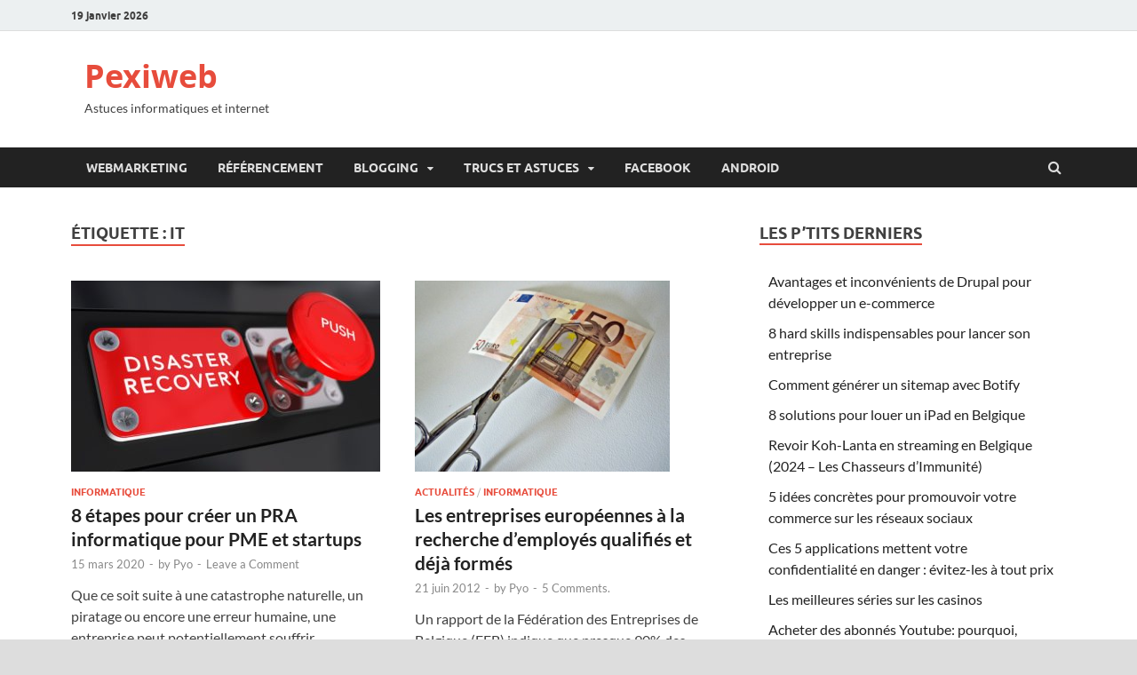

--- FILE ---
content_type: text/html; charset=UTF-8
request_url: https://www.pexiweb.be/tag/it/
body_size: 11342
content:
<!DOCTYPE html>
<html lang="fr-FR">
<head>
<meta charset="UTF-8">
<meta name="viewport" content="width=device-width, initial-scale=1">
<link rel="profile" href="http://gmpg.org/xfn/11">

<title>it &#8211; Pexiweb</title>
<meta name='robots' content='max-image-preview:large' />
<link rel="alternate" type="application/rss+xml" title="Pexiweb &raquo; Flux" href="https://www.pexiweb.be/feed/" />
<link rel="alternate" type="application/rss+xml" title="Pexiweb &raquo; Flux des commentaires" href="https://www.pexiweb.be/comments/feed/" />
<link rel="alternate" type="application/rss+xml" title="Pexiweb &raquo; Flux de l’étiquette it" href="https://www.pexiweb.be/tag/it/feed/" />
		<!-- This site uses the Google Analytics by MonsterInsights plugin v9.11.0 - Using Analytics tracking - https://www.monsterinsights.com/ -->
							<script src="//www.googletagmanager.com/gtag/js?id=G-EGRQEEBXF7"  data-cfasync="false" data-wpfc-render="false" type="text/javascript" async></script>
			<script data-cfasync="false" data-wpfc-render="false" type="text/javascript">
				var mi_version = '9.11.0';
				var mi_track_user = true;
				var mi_no_track_reason = '';
								var MonsterInsightsDefaultLocations = {"page_location":"https:\/\/www.pexiweb.be\/tag\/it\/"};
								if ( typeof MonsterInsightsPrivacyGuardFilter === 'function' ) {
					var MonsterInsightsLocations = (typeof MonsterInsightsExcludeQuery === 'object') ? MonsterInsightsPrivacyGuardFilter( MonsterInsightsExcludeQuery ) : MonsterInsightsPrivacyGuardFilter( MonsterInsightsDefaultLocations );
				} else {
					var MonsterInsightsLocations = (typeof MonsterInsightsExcludeQuery === 'object') ? MonsterInsightsExcludeQuery : MonsterInsightsDefaultLocations;
				}

								var disableStrs = [
										'ga-disable-G-EGRQEEBXF7',
									];

				/* Function to detect opted out users */
				function __gtagTrackerIsOptedOut() {
					for (var index = 0; index < disableStrs.length; index++) {
						if (document.cookie.indexOf(disableStrs[index] + '=true') > -1) {
							return true;
						}
					}

					return false;
				}

				/* Disable tracking if the opt-out cookie exists. */
				if (__gtagTrackerIsOptedOut()) {
					for (var index = 0; index < disableStrs.length; index++) {
						window[disableStrs[index]] = true;
					}
				}

				/* Opt-out function */
				function __gtagTrackerOptout() {
					for (var index = 0; index < disableStrs.length; index++) {
						document.cookie = disableStrs[index] + '=true; expires=Thu, 31 Dec 2099 23:59:59 UTC; path=/';
						window[disableStrs[index]] = true;
					}
				}

				if ('undefined' === typeof gaOptout) {
					function gaOptout() {
						__gtagTrackerOptout();
					}
				}
								window.dataLayer = window.dataLayer || [];

				window.MonsterInsightsDualTracker = {
					helpers: {},
					trackers: {},
				};
				if (mi_track_user) {
					function __gtagDataLayer() {
						dataLayer.push(arguments);
					}

					function __gtagTracker(type, name, parameters) {
						if (!parameters) {
							parameters = {};
						}

						if (parameters.send_to) {
							__gtagDataLayer.apply(null, arguments);
							return;
						}

						if (type === 'event') {
														parameters.send_to = monsterinsights_frontend.v4_id;
							var hookName = name;
							if (typeof parameters['event_category'] !== 'undefined') {
								hookName = parameters['event_category'] + ':' + name;
							}

							if (typeof MonsterInsightsDualTracker.trackers[hookName] !== 'undefined') {
								MonsterInsightsDualTracker.trackers[hookName](parameters);
							} else {
								__gtagDataLayer('event', name, parameters);
							}
							
						} else {
							__gtagDataLayer.apply(null, arguments);
						}
					}

					__gtagTracker('js', new Date());
					__gtagTracker('set', {
						'developer_id.dZGIzZG': true,
											});
					if ( MonsterInsightsLocations.page_location ) {
						__gtagTracker('set', MonsterInsightsLocations);
					}
										__gtagTracker('config', 'G-EGRQEEBXF7', {"forceSSL":"true","link_attribution":"true"} );
										window.gtag = __gtagTracker;										(function () {
						/* https://developers.google.com/analytics/devguides/collection/analyticsjs/ */
						/* ga and __gaTracker compatibility shim. */
						var noopfn = function () {
							return null;
						};
						var newtracker = function () {
							return new Tracker();
						};
						var Tracker = function () {
							return null;
						};
						var p = Tracker.prototype;
						p.get = noopfn;
						p.set = noopfn;
						p.send = function () {
							var args = Array.prototype.slice.call(arguments);
							args.unshift('send');
							__gaTracker.apply(null, args);
						};
						var __gaTracker = function () {
							var len = arguments.length;
							if (len === 0) {
								return;
							}
							var f = arguments[len - 1];
							if (typeof f !== 'object' || f === null || typeof f.hitCallback !== 'function') {
								if ('send' === arguments[0]) {
									var hitConverted, hitObject = false, action;
									if ('event' === arguments[1]) {
										if ('undefined' !== typeof arguments[3]) {
											hitObject = {
												'eventAction': arguments[3],
												'eventCategory': arguments[2],
												'eventLabel': arguments[4],
												'value': arguments[5] ? arguments[5] : 1,
											}
										}
									}
									if ('pageview' === arguments[1]) {
										if ('undefined' !== typeof arguments[2]) {
											hitObject = {
												'eventAction': 'page_view',
												'page_path': arguments[2],
											}
										}
									}
									if (typeof arguments[2] === 'object') {
										hitObject = arguments[2];
									}
									if (typeof arguments[5] === 'object') {
										Object.assign(hitObject, arguments[5]);
									}
									if ('undefined' !== typeof arguments[1].hitType) {
										hitObject = arguments[1];
										if ('pageview' === hitObject.hitType) {
											hitObject.eventAction = 'page_view';
										}
									}
									if (hitObject) {
										action = 'timing' === arguments[1].hitType ? 'timing_complete' : hitObject.eventAction;
										hitConverted = mapArgs(hitObject);
										__gtagTracker('event', action, hitConverted);
									}
								}
								return;
							}

							function mapArgs(args) {
								var arg, hit = {};
								var gaMap = {
									'eventCategory': 'event_category',
									'eventAction': 'event_action',
									'eventLabel': 'event_label',
									'eventValue': 'event_value',
									'nonInteraction': 'non_interaction',
									'timingCategory': 'event_category',
									'timingVar': 'name',
									'timingValue': 'value',
									'timingLabel': 'event_label',
									'page': 'page_path',
									'location': 'page_location',
									'title': 'page_title',
									'referrer' : 'page_referrer',
								};
								for (arg in args) {
																		if (!(!args.hasOwnProperty(arg) || !gaMap.hasOwnProperty(arg))) {
										hit[gaMap[arg]] = args[arg];
									} else {
										hit[arg] = args[arg];
									}
								}
								return hit;
							}

							try {
								f.hitCallback();
							} catch (ex) {
							}
						};
						__gaTracker.create = newtracker;
						__gaTracker.getByName = newtracker;
						__gaTracker.getAll = function () {
							return [];
						};
						__gaTracker.remove = noopfn;
						__gaTracker.loaded = true;
						window['__gaTracker'] = __gaTracker;
					})();
									} else {
										console.log("");
					(function () {
						function __gtagTracker() {
							return null;
						}

						window['__gtagTracker'] = __gtagTracker;
						window['gtag'] = __gtagTracker;
					})();
									}
			</script>
							<!-- / Google Analytics by MonsterInsights -->
		<script type="text/javascript">
/* <![CDATA[ */
window._wpemojiSettings = {"baseUrl":"https:\/\/s.w.org\/images\/core\/emoji\/15.0.3\/72x72\/","ext":".png","svgUrl":"https:\/\/s.w.org\/images\/core\/emoji\/15.0.3\/svg\/","svgExt":".svg","source":{"concatemoji":"https:\/\/www.pexiweb.be\/wp-includes\/js\/wp-emoji-release.min.js?ver=6.5.7"}};
/*! This file is auto-generated */
!function(i,n){var o,s,e;function c(e){try{var t={supportTests:e,timestamp:(new Date).valueOf()};sessionStorage.setItem(o,JSON.stringify(t))}catch(e){}}function p(e,t,n){e.clearRect(0,0,e.canvas.width,e.canvas.height),e.fillText(t,0,0);var t=new Uint32Array(e.getImageData(0,0,e.canvas.width,e.canvas.height).data),r=(e.clearRect(0,0,e.canvas.width,e.canvas.height),e.fillText(n,0,0),new Uint32Array(e.getImageData(0,0,e.canvas.width,e.canvas.height).data));return t.every(function(e,t){return e===r[t]})}function u(e,t,n){switch(t){case"flag":return n(e,"\ud83c\udff3\ufe0f\u200d\u26a7\ufe0f","\ud83c\udff3\ufe0f\u200b\u26a7\ufe0f")?!1:!n(e,"\ud83c\uddfa\ud83c\uddf3","\ud83c\uddfa\u200b\ud83c\uddf3")&&!n(e,"\ud83c\udff4\udb40\udc67\udb40\udc62\udb40\udc65\udb40\udc6e\udb40\udc67\udb40\udc7f","\ud83c\udff4\u200b\udb40\udc67\u200b\udb40\udc62\u200b\udb40\udc65\u200b\udb40\udc6e\u200b\udb40\udc67\u200b\udb40\udc7f");case"emoji":return!n(e,"\ud83d\udc26\u200d\u2b1b","\ud83d\udc26\u200b\u2b1b")}return!1}function f(e,t,n){var r="undefined"!=typeof WorkerGlobalScope&&self instanceof WorkerGlobalScope?new OffscreenCanvas(300,150):i.createElement("canvas"),a=r.getContext("2d",{willReadFrequently:!0}),o=(a.textBaseline="top",a.font="600 32px Arial",{});return e.forEach(function(e){o[e]=t(a,e,n)}),o}function t(e){var t=i.createElement("script");t.src=e,t.defer=!0,i.head.appendChild(t)}"undefined"!=typeof Promise&&(o="wpEmojiSettingsSupports",s=["flag","emoji"],n.supports={everything:!0,everythingExceptFlag:!0},e=new Promise(function(e){i.addEventListener("DOMContentLoaded",e,{once:!0})}),new Promise(function(t){var n=function(){try{var e=JSON.parse(sessionStorage.getItem(o));if("object"==typeof e&&"number"==typeof e.timestamp&&(new Date).valueOf()<e.timestamp+604800&&"object"==typeof e.supportTests)return e.supportTests}catch(e){}return null}();if(!n){if("undefined"!=typeof Worker&&"undefined"!=typeof OffscreenCanvas&&"undefined"!=typeof URL&&URL.createObjectURL&&"undefined"!=typeof Blob)try{var e="postMessage("+f.toString()+"("+[JSON.stringify(s),u.toString(),p.toString()].join(",")+"));",r=new Blob([e],{type:"text/javascript"}),a=new Worker(URL.createObjectURL(r),{name:"wpTestEmojiSupports"});return void(a.onmessage=function(e){c(n=e.data),a.terminate(),t(n)})}catch(e){}c(n=f(s,u,p))}t(n)}).then(function(e){for(var t in e)n.supports[t]=e[t],n.supports.everything=n.supports.everything&&n.supports[t],"flag"!==t&&(n.supports.everythingExceptFlag=n.supports.everythingExceptFlag&&n.supports[t]);n.supports.everythingExceptFlag=n.supports.everythingExceptFlag&&!n.supports.flag,n.DOMReady=!1,n.readyCallback=function(){n.DOMReady=!0}}).then(function(){return e}).then(function(){var e;n.supports.everything||(n.readyCallback(),(e=n.source||{}).concatemoji?t(e.concatemoji):e.wpemoji&&e.twemoji&&(t(e.twemoji),t(e.wpemoji)))}))}((window,document),window._wpemojiSettings);
/* ]]> */
</script>
<style id='wp-emoji-styles-inline-css' type='text/css'>

	img.wp-smiley, img.emoji {
		display: inline !important;
		border: none !important;
		box-shadow: none !important;
		height: 1em !important;
		width: 1em !important;
		margin: 0 0.07em !important;
		vertical-align: -0.1em !important;
		background: none !important;
		padding: 0 !important;
	}
</style>
<link rel='stylesheet' id='wp-block-library-css' href='https://www.pexiweb.be/wp-includes/css/dist/block-library/style.min.css?ver=6.5.7' type='text/css' media='all' />
<style id='wp-block-library-theme-inline-css' type='text/css'>
.wp-block-audio figcaption{color:#555;font-size:13px;text-align:center}.is-dark-theme .wp-block-audio figcaption{color:#ffffffa6}.wp-block-audio{margin:0 0 1em}.wp-block-code{border:1px solid #ccc;border-radius:4px;font-family:Menlo,Consolas,monaco,monospace;padding:.8em 1em}.wp-block-embed figcaption{color:#555;font-size:13px;text-align:center}.is-dark-theme .wp-block-embed figcaption{color:#ffffffa6}.wp-block-embed{margin:0 0 1em}.blocks-gallery-caption{color:#555;font-size:13px;text-align:center}.is-dark-theme .blocks-gallery-caption{color:#ffffffa6}.wp-block-image figcaption{color:#555;font-size:13px;text-align:center}.is-dark-theme .wp-block-image figcaption{color:#ffffffa6}.wp-block-image{margin:0 0 1em}.wp-block-pullquote{border-bottom:4px solid;border-top:4px solid;color:currentColor;margin-bottom:1.75em}.wp-block-pullquote cite,.wp-block-pullquote footer,.wp-block-pullquote__citation{color:currentColor;font-size:.8125em;font-style:normal;text-transform:uppercase}.wp-block-quote{border-left:.25em solid;margin:0 0 1.75em;padding-left:1em}.wp-block-quote cite,.wp-block-quote footer{color:currentColor;font-size:.8125em;font-style:normal;position:relative}.wp-block-quote.has-text-align-right{border-left:none;border-right:.25em solid;padding-left:0;padding-right:1em}.wp-block-quote.has-text-align-center{border:none;padding-left:0}.wp-block-quote.is-large,.wp-block-quote.is-style-large,.wp-block-quote.is-style-plain{border:none}.wp-block-search .wp-block-search__label{font-weight:700}.wp-block-search__button{border:1px solid #ccc;padding:.375em .625em}:where(.wp-block-group.has-background){padding:1.25em 2.375em}.wp-block-separator.has-css-opacity{opacity:.4}.wp-block-separator{border:none;border-bottom:2px solid;margin-left:auto;margin-right:auto}.wp-block-separator.has-alpha-channel-opacity{opacity:1}.wp-block-separator:not(.is-style-wide):not(.is-style-dots){width:100px}.wp-block-separator.has-background:not(.is-style-dots){border-bottom:none;height:1px}.wp-block-separator.has-background:not(.is-style-wide):not(.is-style-dots){height:2px}.wp-block-table{margin:0 0 1em}.wp-block-table td,.wp-block-table th{word-break:normal}.wp-block-table figcaption{color:#555;font-size:13px;text-align:center}.is-dark-theme .wp-block-table figcaption{color:#ffffffa6}.wp-block-video figcaption{color:#555;font-size:13px;text-align:center}.is-dark-theme .wp-block-video figcaption{color:#ffffffa6}.wp-block-video{margin:0 0 1em}.wp-block-template-part.has-background{margin-bottom:0;margin-top:0;padding:1.25em 2.375em}
</style>
<style id='classic-theme-styles-inline-css' type='text/css'>
/*! This file is auto-generated */
.wp-block-button__link{color:#fff;background-color:#32373c;border-radius:9999px;box-shadow:none;text-decoration:none;padding:calc(.667em + 2px) calc(1.333em + 2px);font-size:1.125em}.wp-block-file__button{background:#32373c;color:#fff;text-decoration:none}
</style>
<style id='global-styles-inline-css' type='text/css'>
body{--wp--preset--color--black: #000000;--wp--preset--color--cyan-bluish-gray: #abb8c3;--wp--preset--color--white: #ffffff;--wp--preset--color--pale-pink: #f78da7;--wp--preset--color--vivid-red: #cf2e2e;--wp--preset--color--luminous-vivid-orange: #ff6900;--wp--preset--color--luminous-vivid-amber: #fcb900;--wp--preset--color--light-green-cyan: #7bdcb5;--wp--preset--color--vivid-green-cyan: #00d084;--wp--preset--color--pale-cyan-blue: #8ed1fc;--wp--preset--color--vivid-cyan-blue: #0693e3;--wp--preset--color--vivid-purple: #9b51e0;--wp--preset--gradient--vivid-cyan-blue-to-vivid-purple: linear-gradient(135deg,rgba(6,147,227,1) 0%,rgb(155,81,224) 100%);--wp--preset--gradient--light-green-cyan-to-vivid-green-cyan: linear-gradient(135deg,rgb(122,220,180) 0%,rgb(0,208,130) 100%);--wp--preset--gradient--luminous-vivid-amber-to-luminous-vivid-orange: linear-gradient(135deg,rgba(252,185,0,1) 0%,rgba(255,105,0,1) 100%);--wp--preset--gradient--luminous-vivid-orange-to-vivid-red: linear-gradient(135deg,rgba(255,105,0,1) 0%,rgb(207,46,46) 100%);--wp--preset--gradient--very-light-gray-to-cyan-bluish-gray: linear-gradient(135deg,rgb(238,238,238) 0%,rgb(169,184,195) 100%);--wp--preset--gradient--cool-to-warm-spectrum: linear-gradient(135deg,rgb(74,234,220) 0%,rgb(151,120,209) 20%,rgb(207,42,186) 40%,rgb(238,44,130) 60%,rgb(251,105,98) 80%,rgb(254,248,76) 100%);--wp--preset--gradient--blush-light-purple: linear-gradient(135deg,rgb(255,206,236) 0%,rgb(152,150,240) 100%);--wp--preset--gradient--blush-bordeaux: linear-gradient(135deg,rgb(254,205,165) 0%,rgb(254,45,45) 50%,rgb(107,0,62) 100%);--wp--preset--gradient--luminous-dusk: linear-gradient(135deg,rgb(255,203,112) 0%,rgb(199,81,192) 50%,rgb(65,88,208) 100%);--wp--preset--gradient--pale-ocean: linear-gradient(135deg,rgb(255,245,203) 0%,rgb(182,227,212) 50%,rgb(51,167,181) 100%);--wp--preset--gradient--electric-grass: linear-gradient(135deg,rgb(202,248,128) 0%,rgb(113,206,126) 100%);--wp--preset--gradient--midnight: linear-gradient(135deg,rgb(2,3,129) 0%,rgb(40,116,252) 100%);--wp--preset--font-size--small: 13px;--wp--preset--font-size--medium: 20px;--wp--preset--font-size--large: 36px;--wp--preset--font-size--x-large: 42px;--wp--preset--spacing--20: 0.44rem;--wp--preset--spacing--30: 0.67rem;--wp--preset--spacing--40: 1rem;--wp--preset--spacing--50: 1.5rem;--wp--preset--spacing--60: 2.25rem;--wp--preset--spacing--70: 3.38rem;--wp--preset--spacing--80: 5.06rem;--wp--preset--shadow--natural: 6px 6px 9px rgba(0, 0, 0, 0.2);--wp--preset--shadow--deep: 12px 12px 50px rgba(0, 0, 0, 0.4);--wp--preset--shadow--sharp: 6px 6px 0px rgba(0, 0, 0, 0.2);--wp--preset--shadow--outlined: 6px 6px 0px -3px rgba(255, 255, 255, 1), 6px 6px rgba(0, 0, 0, 1);--wp--preset--shadow--crisp: 6px 6px 0px rgba(0, 0, 0, 1);}:where(.is-layout-flex){gap: 0.5em;}:where(.is-layout-grid){gap: 0.5em;}body .is-layout-flex{display: flex;}body .is-layout-flex{flex-wrap: wrap;align-items: center;}body .is-layout-flex > *{margin: 0;}body .is-layout-grid{display: grid;}body .is-layout-grid > *{margin: 0;}:where(.wp-block-columns.is-layout-flex){gap: 2em;}:where(.wp-block-columns.is-layout-grid){gap: 2em;}:where(.wp-block-post-template.is-layout-flex){gap: 1.25em;}:where(.wp-block-post-template.is-layout-grid){gap: 1.25em;}.has-black-color{color: var(--wp--preset--color--black) !important;}.has-cyan-bluish-gray-color{color: var(--wp--preset--color--cyan-bluish-gray) !important;}.has-white-color{color: var(--wp--preset--color--white) !important;}.has-pale-pink-color{color: var(--wp--preset--color--pale-pink) !important;}.has-vivid-red-color{color: var(--wp--preset--color--vivid-red) !important;}.has-luminous-vivid-orange-color{color: var(--wp--preset--color--luminous-vivid-orange) !important;}.has-luminous-vivid-amber-color{color: var(--wp--preset--color--luminous-vivid-amber) !important;}.has-light-green-cyan-color{color: var(--wp--preset--color--light-green-cyan) !important;}.has-vivid-green-cyan-color{color: var(--wp--preset--color--vivid-green-cyan) !important;}.has-pale-cyan-blue-color{color: var(--wp--preset--color--pale-cyan-blue) !important;}.has-vivid-cyan-blue-color{color: var(--wp--preset--color--vivid-cyan-blue) !important;}.has-vivid-purple-color{color: var(--wp--preset--color--vivid-purple) !important;}.has-black-background-color{background-color: var(--wp--preset--color--black) !important;}.has-cyan-bluish-gray-background-color{background-color: var(--wp--preset--color--cyan-bluish-gray) !important;}.has-white-background-color{background-color: var(--wp--preset--color--white) !important;}.has-pale-pink-background-color{background-color: var(--wp--preset--color--pale-pink) !important;}.has-vivid-red-background-color{background-color: var(--wp--preset--color--vivid-red) !important;}.has-luminous-vivid-orange-background-color{background-color: var(--wp--preset--color--luminous-vivid-orange) !important;}.has-luminous-vivid-amber-background-color{background-color: var(--wp--preset--color--luminous-vivid-amber) !important;}.has-light-green-cyan-background-color{background-color: var(--wp--preset--color--light-green-cyan) !important;}.has-vivid-green-cyan-background-color{background-color: var(--wp--preset--color--vivid-green-cyan) !important;}.has-pale-cyan-blue-background-color{background-color: var(--wp--preset--color--pale-cyan-blue) !important;}.has-vivid-cyan-blue-background-color{background-color: var(--wp--preset--color--vivid-cyan-blue) !important;}.has-vivid-purple-background-color{background-color: var(--wp--preset--color--vivid-purple) !important;}.has-black-border-color{border-color: var(--wp--preset--color--black) !important;}.has-cyan-bluish-gray-border-color{border-color: var(--wp--preset--color--cyan-bluish-gray) !important;}.has-white-border-color{border-color: var(--wp--preset--color--white) !important;}.has-pale-pink-border-color{border-color: var(--wp--preset--color--pale-pink) !important;}.has-vivid-red-border-color{border-color: var(--wp--preset--color--vivid-red) !important;}.has-luminous-vivid-orange-border-color{border-color: var(--wp--preset--color--luminous-vivid-orange) !important;}.has-luminous-vivid-amber-border-color{border-color: var(--wp--preset--color--luminous-vivid-amber) !important;}.has-light-green-cyan-border-color{border-color: var(--wp--preset--color--light-green-cyan) !important;}.has-vivid-green-cyan-border-color{border-color: var(--wp--preset--color--vivid-green-cyan) !important;}.has-pale-cyan-blue-border-color{border-color: var(--wp--preset--color--pale-cyan-blue) !important;}.has-vivid-cyan-blue-border-color{border-color: var(--wp--preset--color--vivid-cyan-blue) !important;}.has-vivid-purple-border-color{border-color: var(--wp--preset--color--vivid-purple) !important;}.has-vivid-cyan-blue-to-vivid-purple-gradient-background{background: var(--wp--preset--gradient--vivid-cyan-blue-to-vivid-purple) !important;}.has-light-green-cyan-to-vivid-green-cyan-gradient-background{background: var(--wp--preset--gradient--light-green-cyan-to-vivid-green-cyan) !important;}.has-luminous-vivid-amber-to-luminous-vivid-orange-gradient-background{background: var(--wp--preset--gradient--luminous-vivid-amber-to-luminous-vivid-orange) !important;}.has-luminous-vivid-orange-to-vivid-red-gradient-background{background: var(--wp--preset--gradient--luminous-vivid-orange-to-vivid-red) !important;}.has-very-light-gray-to-cyan-bluish-gray-gradient-background{background: var(--wp--preset--gradient--very-light-gray-to-cyan-bluish-gray) !important;}.has-cool-to-warm-spectrum-gradient-background{background: var(--wp--preset--gradient--cool-to-warm-spectrum) !important;}.has-blush-light-purple-gradient-background{background: var(--wp--preset--gradient--blush-light-purple) !important;}.has-blush-bordeaux-gradient-background{background: var(--wp--preset--gradient--blush-bordeaux) !important;}.has-luminous-dusk-gradient-background{background: var(--wp--preset--gradient--luminous-dusk) !important;}.has-pale-ocean-gradient-background{background: var(--wp--preset--gradient--pale-ocean) !important;}.has-electric-grass-gradient-background{background: var(--wp--preset--gradient--electric-grass) !important;}.has-midnight-gradient-background{background: var(--wp--preset--gradient--midnight) !important;}.has-small-font-size{font-size: var(--wp--preset--font-size--small) !important;}.has-medium-font-size{font-size: var(--wp--preset--font-size--medium) !important;}.has-large-font-size{font-size: var(--wp--preset--font-size--large) !important;}.has-x-large-font-size{font-size: var(--wp--preset--font-size--x-large) !important;}
.wp-block-navigation a:where(:not(.wp-element-button)){color: inherit;}
:where(.wp-block-post-template.is-layout-flex){gap: 1.25em;}:where(.wp-block-post-template.is-layout-grid){gap: 1.25em;}
:where(.wp-block-columns.is-layout-flex){gap: 2em;}:where(.wp-block-columns.is-layout-grid){gap: 2em;}
.wp-block-pullquote{font-size: 1.5em;line-height: 1.6;}
</style>
<link rel='stylesheet' id='contact-form-7-css' href='https://www.pexiweb.be/wp-content/plugins/contact-form-7/includes/css/styles.css?ver=5.7.7' type='text/css' media='all' />
<link rel='stylesheet' id='hitmag-fonts-css' href='https://www.pexiweb.be/wp-content/themes/hitmag/css/fonts.css' type='text/css' media='all' />
<link rel='stylesheet' id='hitmag-font-awesome-css' href='https://www.pexiweb.be/wp-content/themes/hitmag/css/font-awesome.min.css?ver=4.7.0' type='text/css' media='all' />
<link rel='stylesheet' id='hitmag-style-css' href='https://www.pexiweb.be/wp-content/themes/hitmag/style.css?ver=6.5.7' type='text/css' media='all' />
<script type="text/javascript" src="https://www.pexiweb.be/wp-content/plugins/google-analytics-for-wordpress/assets/js/frontend-gtag.min.js?ver=9.11.0" id="monsterinsights-frontend-script-js" async="async" data-wp-strategy="async"></script>
<script data-cfasync="false" data-wpfc-render="false" type="text/javascript" id='monsterinsights-frontend-script-js-extra'>/* <![CDATA[ */
var monsterinsights_frontend = {"js_events_tracking":"true","download_extensions":"doc,pdf,ppt,zip,xls,docx,pptx,xlsx","inbound_paths":"[{\"path\":\"\\\/go\\\/\",\"label\":\"affiliate\"},{\"path\":\"\\\/recommend\\\/\",\"label\":\"affiliate\"}]","home_url":"https:\/\/www.pexiweb.be","hash_tracking":"false","v4_id":"G-EGRQEEBXF7"};/* ]]> */
</script>
<script type="text/javascript" src="https://www.pexiweb.be/wp-includes/js/jquery/jquery.min.js?ver=3.7.1" id="jquery-core-js"></script>
<script type="text/javascript" src="https://www.pexiweb.be/wp-includes/js/jquery/jquery-migrate.min.js?ver=3.4.1" id="jquery-migrate-js"></script>
<!--[if lt IE 9]>
<script type="text/javascript" src="https://www.pexiweb.be/wp-content/themes/hitmag/js/html5shiv.min.js?ver=6.5.7" id="html5shiv-js"></script>
<![endif]-->
<link rel="https://api.w.org/" href="https://www.pexiweb.be/wp-json/" /><link rel="alternate" type="application/json" href="https://www.pexiweb.be/wp-json/wp/v2/tags/487" /><link rel="EditURI" type="application/rsd+xml" title="RSD" href="https://www.pexiweb.be/xmlrpc.php?rsd" />
<meta name="generator" content="WordPress 6.5.7" />
		<style type="text/css">
			
			button,
			input[type="button"],
			input[type="reset"],
			input[type="submit"] {
				background: #E74C3C;
			}

            .th-readmore {
                background: #E74C3C;
            }           

            a:hover {
                color: #E74C3C;
            } 

            .main-navigation a:hover {
                background-color: #E74C3C;
            }

            .main-navigation .current_page_item > a,
            .main-navigation .current-menu-item > a,
            .main-navigation .current_page_ancestor > a,
            .main-navigation .current-menu-ancestor > a {
                background-color: #E74C3C;
            }

            #main-nav-button:hover {
                background-color: #E74C3C;
            }

            .post-navigation .post-title:hover {
                color: #E74C3C;
            }

            .top-navigation a:hover {
                color: #E74C3C;
            }

            .top-navigation ul ul a:hover {
                background: #E74C3C;
            }

            #top-nav-button:hover {
                color: #E74C3C;
            }

            .responsive-mainnav li a:hover,
            .responsive-topnav li a:hover {
                background: #E74C3C;
            }

            #hm-search-form .search-form .search-submit {
                background-color: #E74C3C;
            }

            .nav-links .current {
                background: #E74C3C;
            }

            .is-style-hitmag-widget-title,
            .elementor-widget-container h5,
            .widgettitle,
            .widget-title {
                border-bottom: 2px solid #E74C3C;
            }

            .footer-widget-title {
                border-bottom: 2px solid #E74C3C;
            }

            .widget-area a:hover {
                color: #E74C3C;
            }

            .footer-widget-area .widget a:hover {
                color: #E74C3C;
            }

            .site-info a:hover {
                color: #E74C3C;
            }

            .wp-block-search .wp-block-search__button,
            .search-form .search-submit {
                background: #E74C3C;
            }

            .hmb-entry-title a:hover {
                color: #E74C3C;
            }

            .hmb-entry-meta a:hover,
            .hms-meta a:hover {
                color: #E74C3C;
            }

            .hms-title a:hover {
                color: #E74C3C;
            }

            .hmw-grid-post .post-title a:hover {
                color: #E74C3C;
            }

            .footer-widget-area .hmw-grid-post .post-title a:hover,
            .footer-widget-area .hmb-entry-title a:hover,
            .footer-widget-area .hms-title a:hover {
                color: #E74C3C;
            }

            .hm-tabs-wdt .ui-state-active {
                border-bottom: 2px solid #E74C3C;
            }

            a.hm-viewall {
                background: #E74C3C;
            }

            #hitmag-tags a,
            .widget_tag_cloud .tagcloud a {
                background: #E74C3C;
            }

            .site-title a {
                color: #E74C3C;
            }

            .hitmag-post .entry-title a:hover {
                color: #E74C3C;
            }

            .hitmag-post .entry-meta a:hover {
                color: #E74C3C;
            }

            .cat-links a {
                color: #E74C3C;
            }

            .hitmag-single .entry-meta a:hover {
                color: #E74C3C;
            }

            .hitmag-single .author a:hover {
                color: #E74C3C;
            }

            .hm-author-content .author-posts-link {
                color: #E74C3C;
            }

            .hm-tags-links a:hover {
                background: #E74C3C;
            }

            .hm-tagged {
                background: #E74C3C;
            }

            .hm-edit-link a.post-edit-link {
                background: #E74C3C;
            }

            .arc-page-title {
                border-bottom: 2px solid #E74C3C;
            }

            .srch-page-title {
                border-bottom: 2px solid #E74C3C;
            }

            .hm-slider-details .cat-links {
                background: #E74C3C;
            }

            .hm-rel-post .post-title a:hover {
                color: #E74C3C;
            }

            .comment-author a {
                color: #E74C3C;
            }

            .comment-metadata a:hover,
            .comment-metadata a:focus,
            .pingback .comment-edit-link:hover,
            .pingback .comment-edit-link:focus {
                color: #E74C3C;
            }

            .comment-reply-link:hover,
            .comment-reply-link:focus {
                background: #E74C3C;
            }

            .required {
                color: #E74C3C;
            }

            blockquote {
                border-left: 3px solid #E74C3C;
            }

            .comment-reply-title small a:before {
                color: #E74C3C;
            }
            
            .woocommerce ul.products li.product h3:hover,
            .woocommerce-widget-area ul li a:hover,
            .woocommerce-loop-product__title:hover {
                color: #E74C3C;
            }

            .woocommerce-product-search input[type="submit"],
            .woocommerce #respond input#submit, 
            .woocommerce a.button, 
            .woocommerce button.button, 
            .woocommerce input.button,
            .woocommerce nav.woocommerce-pagination ul li a:focus,
            .woocommerce nav.woocommerce-pagination ul li a:hover,
            .woocommerce nav.woocommerce-pagination ul li span.current,
            .woocommerce span.onsale,
            .woocommerce-widget-area .widget-title,
            .woocommerce #respond input#submit.alt,
            .woocommerce a.button.alt,
            .woocommerce button.button.alt,
            .woocommerce input.button.alt {
                background: #E74C3C;
            }
            
            .wp-block-quote,
            .wp-block-quote:not(.is-large):not(.is-style-large) {
                border-left: 3px solid #E74C3C;
            }		</style>
			<style type="text/css" id="wp-custom-css">
			.entry-content p, .entry-content li { 
-webkit-font-smoothing: antialiased;
    -moz-osx-font-smoothing: grayscale;
    color: #111;
    font-weight: 400;
    font-size: 20px;
    line-height: 1.8;
    margin: 0;
    text-rendering: optimizeLegibility;
	text-align:justify;
}
.entry-content p {
	margin-top:22px;
	margin-bottom:22px;
}
@media screen and (max-width: 992px) {
	.entry-content p {
		font-size:16px;
	}
}		</style>
		<style id="kirki-inline-styles"></style></head>

<body class="archive tag tag-it tag-487 wp-embed-responsive hitmag-full-width hfeed th-right-sidebar">



<div id="page" class="site hitmag-wrapper">
	<a class="skip-link screen-reader-text" href="#content">Skip to content</a>

	
	<header id="masthead" class="site-header" role="banner">

		
			
			<div class="hm-top-bar">
				<div class="hm-container">
					
											<div class="hm-date">19 janvier 2026</div>
					
					
					
				</div><!-- .hm-container -->
			</div><!-- .hm-top-bar -->

		
		
		<div class="header-main-area ">
			<div class="hm-container">
			<div class="site-branding">
				<div class="site-branding-content">
					<div class="hm-logo">
											</div><!-- .hm-logo -->

					<div class="hm-site-title">
													<p class="site-title"><a href="https://www.pexiweb.be/" rel="home">Pexiweb</a></p>
													<p class="site-description">Astuces informatiques et internet</p>
											</div><!-- .hm-site-title -->
				</div><!-- .site-branding-content -->
			</div><!-- .site-branding -->

			
						</div><!-- .hm-container -->
		</div><!-- .header-main-area -->

		
		<div class="hm-nav-container">
			<nav id="site-navigation" class="main-navigation" role="navigation">
				<div class="hm-container">
					<div class="menu-primary-menu-container"><ul id="primary-menu" class="menu"><li id="menu-item-2608" class="menu-item menu-item-type-taxonomy menu-item-object-category menu-item-2608"><a href="https://www.pexiweb.be/category/webmaster/webmarketing-2/">Webmarketing</a></li>
<li id="menu-item-489" class="menu-item menu-item-type-taxonomy menu-item-object-category menu-item-489"><a href="https://www.pexiweb.be/category/webmaster/referencement/">Référencement</a></li>
<li id="menu-item-2602" class="menu-item menu-item-type-taxonomy menu-item-object-category menu-item-has-children menu-item-2602"><a href="https://www.pexiweb.be/category/webmaster/blogging/">Blogging</a>
<ul class="sub-menu">
	<li id="menu-item-2604" class="menu-item menu-item-type-taxonomy menu-item-object-category menu-item-2604"><a href="https://www.pexiweb.be/category/wordpress-2/">WordPress</a></li>
	<li id="menu-item-2603" class="menu-item menu-item-type-taxonomy menu-item-object-category menu-item-2603"><a href="https://www.pexiweb.be/category/webmaster/monetisation-2/">Monétisation</a></li>
</ul>
</li>
<li id="menu-item-2597" class="menu-item menu-item-type-taxonomy menu-item-object-category menu-item-has-children menu-item-2597"><a href="https://www.pexiweb.be/category/trucs-et-astuces/">Trucs et astuces</a>
<ul class="sub-menu">
	<li id="menu-item-2598" class="menu-item menu-item-type-taxonomy menu-item-object-category menu-item-2598"><a href="https://www.pexiweb.be/category/trucs-et-astuces/navigateur-chrome/">Chrome</a></li>
	<li id="menu-item-2599" class="menu-item menu-item-type-taxonomy menu-item-object-category menu-item-2599"><a href="https://www.pexiweb.be/category/trucs-et-astuces/informatique/">Informatique</a></li>
	<li id="menu-item-2606" class="menu-item menu-item-type-taxonomy menu-item-object-category menu-item-2606"><a href="https://www.pexiweb.be/category/trucs-et-astuces/logiciels/">Logiciels</a></li>
	<li id="menu-item-2607" class="menu-item menu-item-type-taxonomy menu-item-object-category menu-item-2607"><a href="https://www.pexiweb.be/category/trucs-et-astuces/services-en-ligne/">Outils en ligne</a></li>
	<li id="menu-item-2600" class="menu-item menu-item-type-taxonomy menu-item-object-category menu-item-2600"><a href="https://www.pexiweb.be/category/trucs-et-astuces/torrents-2/">Torrents</a></li>
	<li id="menu-item-2601" class="menu-item menu-item-type-taxonomy menu-item-object-category menu-item-2601"><a href="https://www.pexiweb.be/category/trucs-et-astuces/windows/">Windows</a></li>
</ul>
</li>
<li id="menu-item-492" class="menu-item menu-item-type-taxonomy menu-item-object-category menu-item-492"><a href="https://www.pexiweb.be/category/reseaux-sociaux-2/facebook-2/">Facebook</a></li>
<li id="menu-item-2594" class="menu-item menu-item-type-taxonomy menu-item-object-category menu-item-2594"><a href="https://www.pexiweb.be/category/mobile-2/android-informatique/">Android</a></li>
</ul></div>					
											<div class="hm-search-button-icon"></div>
						<div class="hm-search-box-container">
							<div class="hm-search-box">
								<form role="search" method="get" class="search-form" action="https://www.pexiweb.be/">
				<label>
					<span class="screen-reader-text">Rechercher :</span>
					<input type="search" class="search-field" placeholder="Rechercher…" value="" name="s" />
				</label>
				<input type="submit" class="search-submit" value="Rechercher" />
			</form>							</div><!-- th-search-box -->
						</div><!-- .th-search-box-container -->
									</div><!-- .hm-container -->
			</nav><!-- #site-navigation -->
			<div class="hm-nwrap">
								<a href="#" class="navbutton" id="main-nav-button">
					<span class="main-nav-btn-lbl">Main Menu</span>				</a>
			</div>
			<div class="responsive-mainnav"></div>
		</div><!-- .hm-nav-container -->

		
	</header><!-- #masthead -->

	
	<div id="content" class="site-content">
		<div class="hm-container">

<div id="primary" class="content-area">
	<main id="main" class="site-main" role="main">

		
		
			<header class="page-header">
				<h1 class="page-title arc-page-title">Étiquette : <span>it</span></h1>			</header><!-- .page-header -->

			<div class="posts-wrap th-grid-2">
<article id="post-4278" class="hitmag-post post-4278 post type-post status-publish format-standard has-post-thumbnail hentry category-informatique tag-it tag-pra">

		
			<a href="https://www.pexiweb.be/8-etapes-pour-creer-un-pra-informatique-pour-pme-et-startups/" title="8 étapes pour créer un PRA informatique pour PME et startups">
			<div class="archive-thumb">
			<img width="348" height="215" src="https://www.pexiweb.be/wp-content/uploads/2020/03/plan-reprise-activite-informatique-348x215.jpg" class="attachment-hitmag-grid size-hitmag-grid wp-post-image" alt="" decoding="async" fetchpriority="high" />			</div><!-- .archive-thumb -->
		</a>
		
	<div class="archive-content">
		<header class="entry-header">
			<div class="cat-links"><a href="https://www.pexiweb.be/category/trucs-et-astuces/informatique/" rel="category tag">Informatique</a></div><h3 class="entry-title"><a href="https://www.pexiweb.be/8-etapes-pour-creer-un-pra-informatique-pour-pme-et-startups/" rel="bookmark">8 étapes pour créer un PRA informatique pour PME et startups</a></h3>			<div class="entry-meta">
				<span class="posted-on"><a href="https://www.pexiweb.be/8-etapes-pour-creer-un-pra-informatique-pour-pme-et-startups/" rel="bookmark"><time class="entry-date published" datetime="2020-03-15T18:52:46+01:00">15 mars 2020</time><time class="updated" datetime="2020-03-15T18:55:13+01:00">15 mars 2020</time></a></span><span class="meta-sep"> - </span><span class="byline"> by <span class="author vcard"><a class="url fn n" href="https://www.pexiweb.be/author/pyo/">Pyo</a></span></span><span class="meta-sep"> - </span><span class="comments-link"><a href="https://www.pexiweb.be/8-etapes-pour-creer-un-pra-informatique-pour-pme-et-startups/#respond">Leave a Comment</a></span>			</div><!-- .entry-meta -->
					</header><!-- .entry-header -->

		<div class="entry-summary">
			<p>Que ce soit suite à une catastrophe naturelle, un piratage ou encore une erreur humaine, une entreprise peut potentiellement souffrir énormément d&rsquo;un arrêt de ses services informatiques. Imaginez que, du &hellip; </p>
					<a href="https://www.pexiweb.be/8-etapes-pour-creer-un-pra-informatique-pour-pme-et-startups/" class="th-readmore"><span class="screen-reader-text">8 étapes pour créer un PRA informatique pour PME et startups</span> Lire l&#039;article</a>
				
		</div><!-- .entry-summary -->
		
	</div><!-- .archive-content -->

	
</article><!-- #post-## -->
<article id="post-1748" class="hitmag-post post-1748 post type-post status-publish format-standard has-post-thumbnail hentry category-actualites category-informatique tag-emploi tag-informatique-2 tag-it tag-it-jobs tag-job">

		
			<a href="https://www.pexiweb.be/les-entreprises-recherchent-employes-qualifies-et-formes/" title="Les entreprises européennes à la recherche d’employés qualifiés et déjà formés">
			<div class="archive-thumb">
			<img width="287" height="215" src="https://www.pexiweb.be/wp-content/uploads/2012/06/cutting-a-bank-note.jpg" class="attachment-hitmag-grid size-hitmag-grid wp-post-image" alt="Cutting a bank note" decoding="async" srcset="https://www.pexiweb.be/wp-content/uploads/2012/06/cutting-a-bank-note.jpg 500w, https://www.pexiweb.be/wp-content/uploads/2012/06/cutting-a-bank-note-300x225.jpg 300w" sizes="(max-width: 287px) 100vw, 287px" />			</div><!-- .archive-thumb -->
		</a>
		
	<div class="archive-content">
		<header class="entry-header">
			<div class="cat-links"><a href="https://www.pexiweb.be/category/actualites/" rel="category tag">Actualités</a> / <a href="https://www.pexiweb.be/category/trucs-et-astuces/informatique/" rel="category tag">Informatique</a></div><h3 class="entry-title"><a href="https://www.pexiweb.be/les-entreprises-recherchent-employes-qualifies-et-formes/" rel="bookmark">Les entreprises européennes à la recherche d’employés qualifiés et déjà formés</a></h3>			<div class="entry-meta">
				<span class="posted-on"><a href="https://www.pexiweb.be/les-entreprises-recherchent-employes-qualifies-et-formes/" rel="bookmark"><time class="entry-date published" datetime="2012-06-21T16:09:36+02:00">21 juin 2012</time><time class="updated" datetime="2012-07-15T14:42:43+02:00">15 juillet 2012</time></a></span><span class="meta-sep"> - </span><span class="byline"> by <span class="author vcard"><a class="url fn n" href="https://www.pexiweb.be/author/pyo/">Pyo</a></span></span><span class="meta-sep"> - </span><span class="comments-link"><a href="https://www.pexiweb.be/les-entreprises-recherchent-employes-qualifies-et-formes/#comments">5 Comments.</a></span>			</div><!-- .entry-meta -->
					</header><!-- .entry-header -->

		<div class="entry-summary">
			<p>Un rapport de la Fédération des Entreprises de Belgique (FEB) indique que presque 90% des entreprises européennes ont, pendant les 12 derniers mois, réduit ou même arrêté d’investir dans la &hellip; </p>
					<a href="https://www.pexiweb.be/les-entreprises-recherchent-employes-qualifies-et-formes/" class="th-readmore"><span class="screen-reader-text">Les entreprises européennes à la recherche d’employés qualifiés et déjà formés</span> Lire l&#039;article</a>
				
		</div><!-- .entry-summary -->
		
	</div><!-- .archive-content -->

	
</article><!-- #post-## --></div><!-- .posts-wrap -->
		
	</main><!-- #main -->
</div><!-- #primary -->


<aside id="secondary" class="widget-area" role="complementary">

	
	
		<section id="recent-posts-3" class="widget widget_recent_entries">
		<h4 class="widget-title">Les p&rsquo;tits derniers</h4>
		<ul>
											<li>
					<a href="https://www.pexiweb.be/avantages-et-inconvenients-de-drupal-pour-developper-un-e-commerce/">Avantages et inconvénients de Drupal pour développer un e-commerce</a>
									</li>
											<li>
					<a href="https://www.pexiweb.be/8-hard-skills-indispensables-pour-lancer-son-entreprise/">8 hard skills indispensables pour lancer son entreprise</a>
									</li>
											<li>
					<a href="https://www.pexiweb.be/comment-generer-un-sitemap-avec-botify/">Comment générer un sitemap avec Botify</a>
									</li>
											<li>
					<a href="https://www.pexiweb.be/solutions-location-ipad-belgique/">8 solutions pour louer un iPad en Belgique</a>
									</li>
											<li>
					<a href="https://www.pexiweb.be/regarder-koh-lanta-replay-en-streaming-en-belgique-2020-les-4-terres/">Revoir Koh-Lanta en streaming en Belgique (2024 &#8211; Les Chasseurs d&rsquo;Immunité)</a>
									</li>
											<li>
					<a href="https://www.pexiweb.be/5-idees-concretes-pour-promouvoir-votre-commerce-sur-les-reseaux-sociaux/">5 idées concrètes pour promouvoir votre commerce sur les réseaux sociaux</a>
									</li>
											<li>
					<a href="https://www.pexiweb.be/ces-5-applications-mettent-votre-confidentialite-en-danger-evitez-les-a-tout-prix/">Ces 5 applications mettent votre confidentialité en danger : évitez-les à tout prix</a>
									</li>
											<li>
					<a href="https://www.pexiweb.be/les-meilleures-series-sur-les-casinos/">Les meilleures séries sur les casinos</a>
									</li>
											<li>
					<a href="https://www.pexiweb.be/acheter-des-abonnes-youtube-pourquoi-comment-et-combien-ca-coute/">Acheter des abonnés Youtube: pourquoi, comment et combien ça coûte ?</a>
									</li>
											<li>
					<a href="https://www.pexiweb.be/comment-bien-choisir-son-fournisseur-internet-en-belgique/">Comment bien choisir son fournisseur internet en Belgique ?</a>
									</li>
					</ul>

		</section><section id="custom_html-2" class="widget_text widget widget_custom_html"><h4 class="widget-title">Liens partenaires</h4><div class="textwidget custom-html-widget"><ul>
	<li><a href="https://www.limprimeriegenerale.be/belgique/affiche">Imprimerie d'affiches</a></li>
</ul></div></section>
	
</aside><!-- #secondary -->	</div><!-- .hm-container -->
	</div><!-- #content -->

	
	<footer id="colophon" class="site-footer" role="contentinfo">
		<div class="hm-container">

			
			<div class="footer-widget-area">
				<div class="footer-sidebar" role="complementary">
					
		<aside id="recent-posts-5" class="widget widget_recent_entries">
		<h4 class="footer-widget-title">Articles récents</h4>
		<ul>
											<li>
					<a href="https://www.pexiweb.be/avantages-et-inconvenients-de-drupal-pour-developper-un-e-commerce/">Avantages et inconvénients de Drupal pour développer un e-commerce</a>
									</li>
											<li>
					<a href="https://www.pexiweb.be/8-hard-skills-indispensables-pour-lancer-son-entreprise/">8 hard skills indispensables pour lancer son entreprise</a>
									</li>
											<li>
					<a href="https://www.pexiweb.be/comment-generer-un-sitemap-avec-botify/">Comment générer un sitemap avec Botify</a>
									</li>
											<li>
					<a href="https://www.pexiweb.be/solutions-location-ipad-belgique/">8 solutions pour louer un iPad en Belgique</a>
									</li>
											<li>
					<a href="https://www.pexiweb.be/regarder-koh-lanta-replay-en-streaming-en-belgique-2020-les-4-terres/">Revoir Koh-Lanta en streaming en Belgique (2024 &#8211; Les Chasseurs d&rsquo;Immunité)</a>
									</li>
					</ul>

		</aside>				</div><!-- .footer-sidebar -->
		
				<div class="footer-sidebar" role="complementary">
					<aside id="pages-5" class="widget widget_pages"><h4 class="footer-widget-title">Pexiweb</h4>
			<ul>
				<li class="page_item page-item-34"><a href="https://www.pexiweb.be/a-propos/">A propos</a></li>
<li class="page_item page-item-330"><a href="https://www.pexiweb.be/contact/">Contact</a></li>
			</ul>

			</aside>				</div><!-- .footer-sidebar -->		

				<div class="footer-sidebar" role="complementary">
					
									</div><!-- .footer-sidebar -->			
			</div><!-- .footer-widget-area -->

			
		</div><!-- .hm-container -->

		<div class="site-info">
			<div class="hm-container">
				<div class="site-info-owner">
					Copyright &#169; 2026 <a href="https://www.pexiweb.be/" title="Pexiweb" >Pexiweb</a>.				</div>			
				<div class="site-info-designer">
					Powered by <a href="https://wordpress.org" target="_blank" title="WordPress">WordPress</a> and <a href="https://themezhut.com/themes/hitmag/" target="_blank" title="HitMag WordPress Theme">HitMag</a>.				</div>
			</div><!-- .hm-container -->
		</div><!-- .site-info -->
	</footer><!-- #colophon -->

	
</div><!-- #page -->


<script type="text/javascript" src="https://www.pexiweb.be/wp-content/plugins/contact-form-7/includes/swv/js/index.js?ver=5.7.7" id="swv-js"></script>
<script type="text/javascript" id="contact-form-7-js-extra">
/* <![CDATA[ */
var wpcf7 = {"api":{"root":"https:\/\/www.pexiweb.be\/wp-json\/","namespace":"contact-form-7\/v1"},"cached":"1"};
/* ]]> */
</script>
<script type="text/javascript" src="https://www.pexiweb.be/wp-content/plugins/contact-form-7/includes/js/index.js?ver=5.7.7" id="contact-form-7-js"></script>
<script type="text/javascript" src="https://www.pexiweb.be/wp-content/themes/hitmag/js/navigation.js?ver=20151215" id="hitmag-navigation-js"></script>
<script type="text/javascript" src="https://www.pexiweb.be/wp-content/themes/hitmag/js/skip-link-focus-fix.js?ver=20151215" id="hitmag-skip-link-focus-fix-js"></script>
<script type="text/javascript" src="https://www.pexiweb.be/wp-content/themes/hitmag/js/scripts.js?ver=6.5.7" id="hitmag-scripts-js"></script>
</body>
</html>